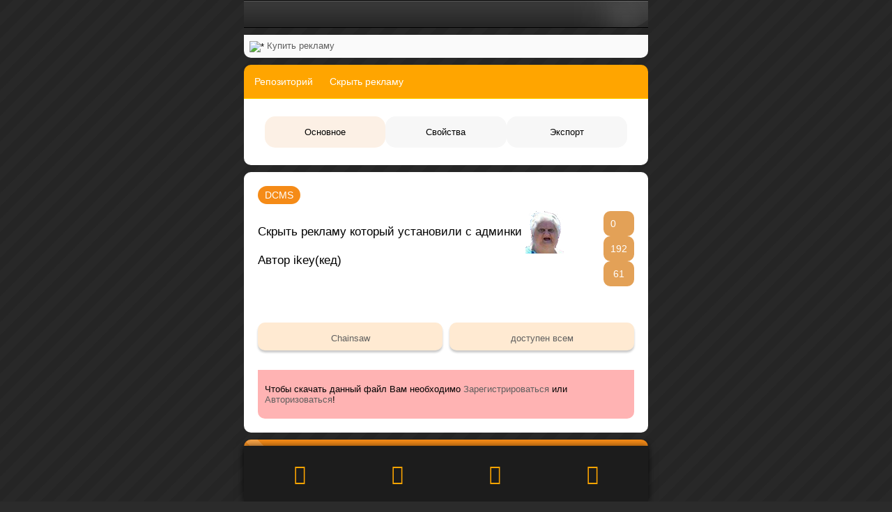

--- FILE ---
content_type: text/html; charset=utf-8
request_url: https://profiwm.com/repository/skryt-reklamu
body_size: 4329
content:
    <!doctype html>
    <html lang="ru-RU">
    <head>
        <meta charset="UTF-8">
        <meta http-equiv="X-UA-Compatible" content="ie=edge">
        <meta name="viewport" content="width=device-width, initial-scale=1.0">
        <meta http-equiv='Content-Type' content='text/html; charset=utf-8'/>
        <title>Скрыть рекламу - скачать файл бесплатно</title>
        <meta name="description" content="скачать Скрыть рекламу бесплатно, Скрыть рекламу который установили с админки .шта.
Автор ikey(кед)"/>
        <meta name="keywords" content="скачать Скрыть рекламу, файлы, скрипты, profiwm.com"/>
        <meta name="robots" content="index, follow">
        <meta name='author' content='Виктор'/>
        <meta http-equiv="last-modified" content="2026-01-25T14:07:38">
        <meta name="csrf-token" content="7f383f85c10df47c9d3e9d739adb6af5f86d08b01066dd461e1a9d884cdf7864">
        <meta name="msapplication-TileColor" content="#da532c">
        <meta name="theme-color" content="#ffffff">
        <meta name="format-detection" content="telephone=no">
        <link rel="icon" href="/favicon.svg" type="image/svg+xml">
        <link rel="apple-touch-icon" href="/favicon.png">
        <link rel='stylesheet' href='/templates/defaults/css/reset.css?11'/>
        <link rel='stylesheet' href='/styles/1/core/fonts/icon-fonts/icons.css?1'/>
        <link rel='stylesheet' href='/templates/main_mobile/css/style.css?1769339258'/>
                    <link rel="stylesheet" href="/content/system/css/repository.css">
                            <link href="https://profiwm.com/repository/skryt-reklamu" rel="canonical">
            <meta property="og:url" content="https://profiwm.com/repository/skryt-reklamu">
            <meta name="twitter:url" content="https://profiwm.com/repository/skryt-reklamu">
                <!-- OpenGraph -->
        <meta property="og:locale" content="ru">
        <meta property="og:site_name" content="profiwm.com">
        <meta property="og:type" content="product">
        <meta property="og:title" content="Скрыть рекламу - скачать файл бесплатно">
        <meta property="og:description" content="скачать Скрыть рекламу бесплатно, Скрыть рекламу который установили с админки .шта.
Автор ikey(кед)">
        <meta name="twitter:title" content="Скрыть рекламу - скачать файл бесплатно">
        <meta name="twitter:description" content="скачать Скрыть рекламу бесплатно, Скрыть рекламу который установили с админки .шта.
Автор ikey(кед)">
        <meta name="twitter:image" content="https://profiwm.com/styles/1/core/logo_main.png">
        <meta name="twitter:card" content="summary_large_image">
        <meta property="og:image" content="https://profiwm.com/styles/1/core/logo_main.png">
        <meta itemprop="image" content="https://profiwm.com/styles/1/core/logo_main.png">
        <script src='/content/system/js/jquery-latest.js'></script>
        <script src='/content/system/js/pages/all.js?1'></script>
                    <script src="/content/system/js/pages/profile.js?1769339258"></script>
                    <script src="/content/system/js/reaction.js?1769339258"></script>
                    <script src="/content/system/js/answer-and-tabs.js?1769339258"></script>
                    <script src="/content/system/js/rating.js?1769339258"></script>
                    <script src="/content/system/js/tabs.js?1769339258"></script>
                <!-- Yandex.Metrika counter -->
<script type="text/javascript">
    (function (m, e, t, r, i, k, a) {
        m[i] = m[i] || function () {
            (m[i].a = m[i].a || []).push(arguments)
        };
        m[i].l = 1 * new Date();
        for (var j = 0; j < document.scripts.length; j++) {
            if (document.scripts[j].src === r) {
                return;
            }
        }
        k = e.createElement(t), a = e.getElementsByTagName(t)[0], k.async = 1, k.src = r, a.parentNode.insertBefore(k, a)
    })
    (window, document, "script", "https://mc.yandex.ru/metrika/tag.js", "ym");

    ym(92839529, "init", {
        clickmap: true,
        trackLinks: true,
        accurateTrackBounce: true
    });
</script>
<noscript>
    <div><img src="https://mc.yandex.ru/watch/92839529" style="position:absolute; left:-9999px;" alt=""/></div>
</noscript>            </head>
    <body>
    
<div class="user-menu-padding">
    <div class="user_menu">
        <div class="user_menu-icons home" onclick="document.location.href='/'"></div>
        <div class="user_menu-icons login" onclick="document.location.href='/login'"></div>
        <div class="user_menu-icons registration" onclick="document.location.href='/registration'"></div>
        <div class="user_menu-icons restore" onclick="document.location.href='/restore-password'"></div>
    </div>
</div>


    <div class='page-wrapper'>
        
      
 <div class="verx">
    <a href="/"><img src="/styles/1/core/logo.svg" style="width: 100px;" alt=""/>
    </a>
</div>

<div class="top-links">
    <img src="/images/arrow.png" class="ico" alt="*"> <a href="/kab/money.php?f=usl&amp;amp;rekl">Купить рекламу </a>
    
</div>

        

    <div class="menu-container">
        <nav class="menu" itemscope="" itemtype="http://schema.org/BreadcrumbList">
            <ul>
                <li itemprop="itemListElement" itemscope="" itemtype="http://schema.org/ListItem">
                    <a href="/repository" itemprop="item"><h3><span itemprop="name">Репозиторий</span></h3></a>
                    <meta itemprop="position" content="1">
                </li>
                <li itemprop="itemListElement" itemscope="" itemtype="http://schema.org/ListItem">
                    <span itemprop="name"><h1 class="current-page">Скрыть рекламу</h1></span>
                    <meta itemprop="position" content="2">
                </li>
            </ul>
                    </nav>
    </div>



    <div class="block-parent">
        <div class="block">


            <div class="page-tabs" style="border-bottom: none;">
                <div class="page-tab active" data-tab-id="file">Основное</div>
                <div class="page-tab" data-tab-id="properties">Свойства</div>
                <div class="page-tab" data-tab-id="export">Экспорт</div>
            </div>
        </div>
    </div>


    <div id="file" class="page-tab-content active">
        <div class="block-parent" style="border-top-left-radius: 10px;
    border-top-right-radius: 10px;">
            <div class="block" style="cursor: default">
                <ul class="tag-list">
                    <a href="/tag/dcms"><li class="tag-item">DCMS</li></a>
                </ul>
                <div class="flex">
                    <div class="text">
                        Скрыть рекламу который установили с админки <img src="/content/reactions/lyudi/shta-original.png" alt="*" /><br />
Автор ikey(кед)                    </div>
                    <div style="display: flex;  flex-direction: column;  text-align: center;  gap: 10px;">


                    <span class="menu-count-span" style="display: flex;">
                        <span class="classic-arrow-long-up" style="cursor: pointer"
                                                        onclick="rateComment(7757, 1, 'repository-parent', 7360, 7757)"></span>
                   <span class="rating-count" style="cursor: pointer" id="rating-count-7757" onclick="document.location.href='/repository/skryt-reklamu/ratings'">0</span>
                        <span class="classic-arrow-long-down" style="cursor: pointer"
                                                      onclick="rateComment(7757, -1, 'repository-parent', 7360, 7757)"></span></span>


                        <span class="menu-count-span"><span class="classic-eye1"></span> 192</span>
                        <span class="menu-count-span"><span class="classic-download2"></span> 61</span>
                    </div>
                </div>

                

            </div>


            <div class="block">

                <div class="my-buttons alternative">

                    <a href="/@chainsaw-7360" class="my-buttons-item"><span class="classic-user1"></span>
                        Chainsaw                    </a>

                                            <a href="#" class="my-buttons-item"><span class="classic-users1"></span>
                            доступен всем                        </a>
                        
                    

                </div>
                <div class="error">Чтобы скачать данный файл Вам необходимо <a href="https://profiwm.com/registration">Зарегистрироваться</a> или <a href="https://profiwm.com/login">Авторизоваться</a>!</div>            </div>
        </div>

        <div class="menu2"><a href="/repository/skryt-reklamu/comments">Комментарии <span class="menu-count-span">2</span></a>

            <div class="thought-comments-tabs" style="display: inline-block; float: right;">
                <div class="tab write-answer-tab" data-message-id="7757-reply">&#43;</div>
            </div>

        </div>
        <div class="block-parent">
            <div class="block"
                 style="border-bottom-left-radius: 15px; border-bottom-right-radius: 15px; margin-bottom: 20px;">

                
                    <div class="flex-comment" style="margin-bottom: 5px;">
                        <div class="flex-rating">
                            <span class="classic-arrow-long-up"
                                  onclick="rateComment(54632, 1, 'repository', 7360, 54632)"></span>
                            <span class="rating-count" id="rating-count-54632"
                                  style="color: grey">0</span>
                            <span class="classic-arrow-long-down"
                                  onclick="rateComment(54632, -1, 'repository', 7360, 54632)"></span>
                        </div>

                        <div class="flex-comment-content">
                            <div class="thought-header">
                                <h4>
                                    <div class="avatar-16">
                                        <img src="/styles/images/not-found.png" alt="Нет фото" style="width: 45px; height: 45px;"/>                                    </div>
                                    <div class="user" style="inline-block"><a href="/@chainsaw-7360"><b>Chainsaw</b></a> <img src="/files/ico/mof.png" alt="*" /> [<font color="red"><b>мошенник</b></font>] <span class="user-rating-count">0</span></div> <span
                                            class="time"> &bull; 15 ноя 2014, 04:06</span>
                                </h4>
                            </div>
                            <p><br/>
                                братан))) открой глаза)))  <a href="https://profiwm.com/link.php?url=http://profiwm.com/us2948" rel="nofollow">http://profiwm.com/us2948</a>                            </p>
                                                    </div>
                    </div>
                    
                    <div class="flex-comment" style="margin-bottom: 5px;">
                        <div class="flex-rating">
                            <span class="classic-arrow-long-up"
                                  onclick="rateComment(54638, 1, 'repository', 8597, 54638)"></span>
                            <span class="rating-count" id="rating-count-54638"
                                  style="color: grey">0</span>
                            <span class="classic-arrow-long-down"
                                  onclick="rateComment(54638, -1, 'repository', 8597, 54638)"></span>
                        </div>

                        <div class="flex-comment-content">
                            <div class="thought-header">
                                <h4>
                                    <div class="avatar-16">
                                        <img src="/styles/images/not-found.png" alt="Нет фото" style="width: 45px; height: 45px;"/>                                    </div>
                                    <div class="user" style="inline-block"><a href="/@kuklovod-8597"><b>Kuklovod</b></a> <img src="/files/ico/mof.png" alt="*" /> <span class="user-rating-count">0.02</span></div> <span
                                            class="time"> &bull; 15 ноя 2014, 02:36</span>
                                </h4>
                            </div>
                            <p><br/>
                                Какое право ты имеешь называть айкея кедом?                            </p>
                                                    </div>
                    </div>
                    
            </div>
        </div>
    </div>


    <div id="properties" class="page-tab-content">
        <div class="block-parent" style="border-top-left-radius: 10px;
    border-top-right-radius: 10px;">
            <div class="list1" style="border-radius: 10px;">

                <div class="my-buttons alternative">
                    <a href="#" class="my-buttons-item"><span class="classic-file-text1"></span>
                        zip                        <div class="count">тип</div>
                    </a>

                    <a href="#" class="my-buttons-item"><span class="classic-star3"></span>
                        2.23 кб                        <div class="count">вес</div>
                    </a>


                    <a href="#" class="my-buttons-item"><span class="classic-upload2"></span>
                        14 ноя 2014, 20:23                        <div class="count">добавлен</div>
                    </a>

                    <a href="#" class="my-buttons-item"><span class="classic-download2"></span>
                        12 май 2024, 19:19                        <div class="count">посл. скач.</div>
                    </a>

                </div>

            </div>
        </div>
    </div>


    <div id="export" class="page-tab-content">
        <div class="block-parent" style="border-top-left-radius: 10px;
    border-top-right-radius: 10px;">

            <div class="error">Чтобы скачать данный файл Вам необходимо <a href="https://profiwm.com/reg.php">Зарегистрироваться</a> или <a href="https://profiwm.com/log.in.php">Авторизоваться</a>!</div>        </div>
    </div>


    <!-- Репост -->
    <div id="write-answer-modal-7757-repost" class="modal-answer">
        <div class="modal-content-block">
            <span class="close">&times;</span>
            <h2>Поделиться файлом</h2>

            <div class="repost">Скрыть рекламу</div>

            <form action="/repository/skryt-reklamu?repost" method="post" class="bb-form">
                <div class="relative-block">
                    <div class="textarea-wrapper">
                <textarea name="text" class="textarea-block bb-textarea" id="bb-textarea"
                          placeholder="Напишите здесь..."></textarea>
                        <button type="submit" class="button-block">&#8594;</button>
                    </div>
                </div>
            </form>
        </div>
    </div>
    <!-- Жалоба -->
    <div id="write-answer-modal-7757-complain" class="modal-answer">
        <div class="modal-content-block">
            <span class="close">&times;</span>
            <h2>Пожаловаться на файл</h2>
            <form action="/repository/skryt-reklamu?complain" method="post" class="bb-form">
                <div class="relative-block">
                    <div class="textarea-wrapper">
                <textarea name="text" class="textarea-block bb-textarea" id="bb-textarea"
                          placeholder="Напишите здесь..."></textarea>
                        <button type="submit" class="button-block">&#8594;</button>
                    </div>
                </div>
            </form>
        </div>
    </div>


    <!-- Скриншот -->

    <!-- Редактирование -->
    <div id="write-answer-modal-7757-mail" class="modal-answer">
        <div class="modal-content-block">
            <span class="close">&times;</span>
            <h2>Переслать файл</h2>
            <div class="cit"><img src="/files/iconka/zip.png" alt="*"/> Скрыть рекламу</div>
            <form action="?mail" method="post" class="bb-form">
                <div class="relative-block">
                    <div class="textarea-wrapper">
                <textarea name="text" class="textarea-block bb-textarea" id="bb-textarea"
                          placeholder="Напишите здесь..."></textarea>
                        <select name="send_to">
                            <option value="1">Victor</option>                        </select>
                        <button type="submit" class="button-block">&#8594;</button>
                    </div>
                </div>
            </form>

        </div>
    </div>
    













    
        

<div id="popup" class="popup">
    <span class="popup-text" id="popupText"></span>
</div>

<div class='footer'>
    Онлайн: <a href='/online'>62</a> из <a
        href='/users'>27346</a>
    <br/> Последний: 
</div>
    <script src='/content/system/js/pages/all-footer.js?7'></script>
    <script>
        document.addEventListener('DOMContentLoaded', function () {
            let lastScrollTop = 0;
            const userMenu = document.querySelector('.user_menu');
            const verx = document.querySelector('.verx');
            const verxBottom = verx.offsetTop + verx.offsetHeight;

            window.addEventListener('scroll', function () {
                let scrollTop = window.pageYOffset || document.documentElement.scrollTop;
                if (scrollTop > lastScrollTop && scrollTop > verxBottom) {
                    userMenu && userMenu.classList.add('show');
                }
                if (scrollTop < lastScrollTop && scrollTop <= verxBottom) {
                    userMenu && userMenu.classList.remove('show');
                }
                lastScrollTop = scrollTop;
            });
        });
    </script>
    <script defer src="https://static.cloudflareinsights.com/beacon.min.js/vcd15cbe7772f49c399c6a5babf22c1241717689176015" integrity="sha512-ZpsOmlRQV6y907TI0dKBHq9Md29nnaEIPlkf84rnaERnq6zvWvPUqr2ft8M1aS28oN72PdrCzSjY4U6VaAw1EQ==" data-cf-beacon='{"version":"2024.11.0","token":"c6c53e4568f24b3297718bd5256eaa49","r":1,"server_timing":{"name":{"cfCacheStatus":true,"cfEdge":true,"cfExtPri":true,"cfL4":true,"cfOrigin":true,"cfSpeedBrain":true},"location_startswith":null}}' crossorigin="anonymous"></script>
</body>
    </html>

--- FILE ---
content_type: text/css
request_url: https://profiwm.com/templates/defaults/css/reset.css?11
body_size: 686
content:
html{
	box-sizing:border-box;overflow-y:scroll;-webkit-text-size-adjust:100%
	
 }

	*,:after,:before{
		background-repeat:no-repeat;box-sizing:inherit
 }

		:after,:before{
			text-decoration:inherit;vertical-align:inherit
 }

			*{padding:0;margin:0
 }
audio:not([controls]){
				display:none;height:0
 }

				hr{
					overflow:visible
					
 }
article,aside,details,figcaption,figure,footer,header,main,menu,nav,section,summary{display:block
 }
summary{display:list-item
 }
small{font-size:80%
 }
[hidden],template{display:none
 }
abbr[title]{border-bottom:1px dotted;text-decoration:none
 }
a{background-color:transparent;-webkit-text-decoration-skip:objects
 }
a:active,a:hover{outline-width:0
 }
code,kbd,pre,samp{font-family:monospace,monospace
 }
b,strong{font-weight:bolder
 }
dfn{font-style:italic
 }
mark{background-color:#ff0;color:#000
 }
sub,sup{font-size:75%;line-height:0;position:relative;vertical-align:baseline
 }
sub{bottom:-.25em
 }
sup{top:-.5em
 }

[role=button],[type=button],[type=reset],[type=submit],button{cursor:pointer
 }
[disabled]{cursor:default
 }
[type=number]{width:auto
 }
[type=search]{-webkit-appearance:textfield
 }
[type=search]::-webkit-search-cancel-button,[type=search]::-webkit-search-decoration{-webkit-appearance:none
 }
textarea{overflow:auto;resize:vertical
 }

optgroup{font-weight:700
 }
button{overflow:visible
 }
[type=button]::-moz-focus-inner,[type=reset]::-moz-focus-inner,[type=submit]::-moz-focus-inner,button::-moz-focus-inner{border-style:0;padding:0
 }
[type=button]::-moz-focus-inner,[type=reset]::-moz-focus-inner,[type=submit]::-moz-focus-inner,button:-moz-focusring{outline:1px dotted ButtonText
 }
[type=reset],[type=submit],button,html [type=button]{-webkit-appearance:button
 }


legend{border:0;color:inherit;display:table;max-width:100%;white-space:normal
 }
::-webkit-file-upload-button{-webkit-appearance:button;font:inherit
 }
[type=search]{-webkit-appearance:textfield;outline-offset:-2px
 }
img{border-style:none
 }
progress{vertical-align:baseline
 }
svg:not(:root){overflow:hidden
 }
audio,canvas,progress,video{display:inline-block
 }
@media screen{[hidden~=screen]{display:inherit
 }
[hidden~=screen]:not(:active):not(:focus):not(:target){position:absolute!important;clip:rect(0 0 0 0)!important
 }

 }
[aria-busy=true]{cursor:progress
 }
[aria-controls]{cursor:pointer
 }
[aria-disabled]{cursor:default
 }
::-moz-selection{background-color:#b3d4fc;color:#000;text-shadow:none
 }
::selection{background-color:#b3d4fc;color:#000;text-shadow:none
 }
 .lst{
	 word-wrap: break-word;
 }
@-webkit-keyframes blink1 {
  0% { color: rgba(34, 34, 34, 1); }
  50% { color: rgba(34, 34, 34, 0); }
  100% { color: rgba(34, 34, 34, 1); }
}
@keyframes blink1 {
  0% { color: rgba(34, 34, 34, 1); }
  50% { color: rgba(34, 34, 34, 0); }
  100% { color: rgba(34, 34, 34, 1); }
}

--- FILE ---
content_type: text/css
request_url: https://profiwm.com/templates/main_mobile/css/style.css?1769339258
body_size: 11444
content:
/* http://profiwm.com/us1 */

:root {
    --header-menu-icons-size: 25px;
    --black: #000000;
    --white: #ffffff;

    --color-1: #ffa500;
    --border-color-1: #ffd700;

    --color-2: #f58b17;
    --border-color-2: #a35804;

    --color-3: #ffead2;

    --font-size-10: 10px;
    --font-size-12: 12px;
    --font-size-14: 14px;
    --font-size-16: 16px;
    --font-size-18: 18px;
    --font-size-20: 20px;
    --font-size-22: 22px;
    --font-size-23: 23px;
    --font-size-24: 24px;
    --font-size-25: 25px;
    --font-size-26: 26px;
    --font-size-27: 27px;
    --font-size-28: 28px;
    --font-size-29: 29px;
    --font-size-30: 30px;
    --font-size-32: 32px;
    --font-size-34: 34px;
    --font-size-40: 40px;
    --font-size-48: 48px;
    --font-size-50: 50px;
}

body {
    color: #000;
    font-size: 13px;
    max-width: 600px;
    margin: auto;
    font-family: "Arial";
    background-position: center;
    background: #2b2b2b url(/templates/main_mobile/icons/bg.png);
}

a:link, a:active, a:visited {
    color: #5f5f5f;
    text-decoration: none;
}

a:hover, a:focus {
    color: #000;

}

.web-right, .web-left {
    display: none;
}

.web-block {
    background-color: white;
    margin-bottom: 10px;
    border-bottom-right-radius: 10px;
    border-bottom-left-radius: 10px;
}


.web-block {
    background-color: white;
    margin-bottom: 10px;
    border-radius: 10px;
}

.web-block:first-child {
    border-top-right-radius: 0;
    border-top-left-radius: 0;
}

.page-tab-content .ram {
    background-color: transparent;
}


/* Основной контейнер для индикатора загрузки */
.loader {
    display: none; /* Начальное состояние скрыто */
    position: fixed; /* Фиксированное положение */
    top: 50%; /* Центрирование по вертикали */
    left: 50%; /* Центрирование по горизонтали */
    transform: translate(-50%, -50%); /* Центрирование по обоим осям */
    background-color: rgba(0, 0, 0, 0.8); /* Полупрозрачный фон */
    color: #fff; /* Цвет текста */
    padding: 20px; /* Отступы */
    border-radius: 10px; /* Закругленные углы */
    text-align: center; /* Выравнивание текста по центру */
    z-index: 9999; /* Поверх всех элементов */
}

/* Анимация спиннера */
.spinner {
    border: 8px solid rgba(255, 255, 255, 0.2); /* Полупрозрачный внешний круг */
    border-radius: 50%; /* Круглая форма */
    border-top: 8px solid #fff; /* Цвет спиннера */
    width: 50px; /* Ширина спиннера */
    height: 50px; /* Высота спиннера */
    animation: spin 1.5s linear infinite; /* Анимация вращения */
    margin: 0 auto 10px; /* Выравнивание по центру и отступ снизу */
}

/* Анимация вращения спиннера */
@keyframes spin {
    0% {
        transform: rotate(0deg);
    }
    100% {
        transform: rotate(360deg);
    }
}

/* Стиль для текста внутри индикатора загрузки */
.loader p {
    margin: 0; /* Убираем отступы */
    font-size: 16px; /* Размер шрифта */
    font-weight: bold; /* Жирное начертание */
}

.red-status {
    padding: 20px;
    font-size: 20px;
    background-color: #ff6b6b;
    color: #fff;
    text-align: center;
    font-weight: bold;
}

.full-text.hidden {
    display: none;
}

.short-text.hidden {
    display: none;
}

.spoiler-btn {
    margin-top: 10px;
}

.error {
    background: #ffb3b3;
    padding: 20px 10px;
    border-bottom: 1px solid #ff5858;
}

.error:last-child {
    border-bottom: 0;
    border-bottom-right-radius: 10px;
    border-bottom-left-radius: 10px;
}


.instruction {
    margin: 35px auto;
    background-color: #fcf0e5;
    border-radius: 10px;
    padding: 20px;
    box-shadow: 0 4px 8px rgba(246, 222, 201, 0.5); /* Adjusted shadow */
}

.instruction h1 {
    color: #333333;
    font-size: 24px;
    font-weight: bold;
    text-align: center;
    margin-bottom: 20px;
}

.instruction ol {
    list-style: none;
    counter-reset: step; /* Сброс счетчика на начальное значение */
    padding: 0;
}

.instruction li {
    position: relative;
    padding-left: 40px;
    font-size: 18px;
    color: #555555;
    margin-bottom: 15px;
}

.instruction li::before {
    content: counter(step);
    counter-increment: step;
    position: absolute;
    left: 0;
    top: 50%;
    transform: translateY(-50%);
    width: 30px;
    height: 30px;
    line-height: 30px;
    text-align: center;
    background-color: #ffa500;
    color: #ffffff;
    border-radius: 50%;
    font-size: 16px;
    font-weight: bold;
    box-shadow: 0 2px 4px rgba(0, 0, 0, 0.1);
}

.link {
    background: #ffffff;
    padding: 20px; /* Увеличиваем внутренний отступ для более красивого вида */
    border-top: 2px solid var(--border-color-2);
    border-bottom: 2px solid var(--border-color-2);
    color: var(--black);
}

.link a {
    color: var(--color-2); /* Цвет ссылок */
    text-decoration: none;
    font-weight: bold;
    margin-right: 15px; /* Отступ между ссылками */
}

.link a:hover {
    text-decoration: underline; /* Подчеркивание при наведении на ссылку */
}

/* Если ссылки нужно расположить горизонтально */
.link a {
    display: inline-block;
}

h3 {
    display: inline-block;
}


td, tr, table {
    font-size: 13px;
    vertical-align: top;
}

img {
    vertical-align: middle;
    border-style: none;
}


hr {
    margin-top: 20px;
    margin-bottom: 10px;
    color: #ececec;
    background-color: #ececec;
    border: 1px solid #ececec;
    height: 1px;
    clear: both;
}

.menu-container {
    display: flex;
    justify-content: space-between;
    align-items: center;
}

.menu {
    color: #ffffff; /* белый текст */
    background-color: #ffa500; /* оранжевый фон */
    font-size: 16px;
    padding: 15px;
    border-bottom: 1px solid #ffd700; /* золотистая граница снизу */
    border-top-left-radius: 10px;
    border-top-right-radius: 10px;
    border-bottom-right-radius: 0;
    border-bottom-left-radius: 0;
    width: 100%;
    display: flex;
    justify-content: space-between;
    align-items: center;
}

.menu a {
    color: white;
}

.menu ul {
    list-style-type: none;
    margin: 0;
    padding: 0;
}

.menu li {
    display: inline-block;
}

.menu h1, .menu h2, .menu h3 {
    font-size: 14px;
    display: inline-block;
    color: white;
    font-weight: 300;
}

.main-menu {
    color: #ffffff;
    background-color: #ffa500;
    font-size: 16px;
    padding: 15px;
    border-bottom: 1px solid #ffd700;
    border-top-left-radius: 10px;
    border-top-right-radius: 10px;
    border-bottom-right-radius: 0;
    border-bottom-left-radius: 0;
    width: 100%;
    display: flex;
    justify-content: space-between;
    align-items: center;
}

.current-page {
    margin-left: 20px;
    cursor: initial;
}

.main-menu h1, .main-menu h2, .main-menu h3 {
    font-size: 14px;
    display: inline-block;
    color: white;
    font-weight: 300;
}

.main-menu ul {
    list-style-type: none;
    margin: 0;
    padding: 0;
}

.main-menu li {
    display: inline-block;
}

.main-menu a {
    color: white;
    text-decoration: none;
    font-size: 18px;
    padding: 15px 25px;
    transition: all 0.3s ease;
    position: relative;
}

.main-menu a:hover {
    background-color: #ffcc00;
    border-radius: 5px;
}

.main-menu a:before {
    content: "";
    position: absolute;
    bottom: 0;
    left: 50%;
    width: 0;
    height: 3px;
    background-color: #ffffff;
    transition: all 0.3s ease;
}

.main-menu a:hover:before {
    width: 100%;
    left: 0;
}

.tabs-10px {
    padding: 10px;
    border-radius: 10px;
    font-size: 14px;
}

.tabs-container {
    float: right;
}

.tabs-container a {
    color: white;
}

.red-tab, .green-tab {
    cursor: pointer;
}


.red-tab {
    background-color: #ff0000;
}

.green-tab {
    background-color: #009000;
}

.green-tab:hover {
    background-color: #0f7f0f;
}


.user {
    display: inline-block;
}


.menu2 {
    color: #ffffff;
    padding: 20px;
    width: 100%;
    font-size: 16px;
    background-color: #f58b17;
    background-image: linear-gradient(45deg, rgba(255, 255, 255, 0.2) 25%, transparent 50%, transparent 50%, rgba(255, 255, 255, 0.2) 50%, rgba(255, 255, 255, 0.2) 75%, transparent 75%, transparent);
    background-size: 40px 40px;
    border-bottom: 1px solid #a35804;
    border-top-left-radius: 10px;
    border-top-right-radius: 10px;
    border-bottom-right-radius: 0;
    border-bottom-left-radius: 0;
    box-shadow: 0 4px 6px rgba(0, 0, 0, 0.1), 0 1px 3px rgba(0, 0, 0, 0.08);
}

.menu2:hover {
    box-shadow: 0 6px 12px rgba(0, 0, 0, 0.15), 0 3px 6px rgba(0, 0, 0, 0.1);
}

.menu2 a {
    color: #fff;
    text-decoration: none;
}

.menu2.no-radius {
    border-top-left-radius: 0;
    border-top-right-radius: 0;
}

.menu-count-span {
    font-size: 14px;
    background-color: #d87910;
    color: white;
    padding: 10px;
    border-radius: 10px;
    opacity: .7;
    margin-left: 10px;
}

.green-button {
    font-size: 14px;
    background-color: #d87910;
    padding: 10px;
    border-radius: 10px;
    opacity: .7;
    margin-left: 10px;
}


.block {
    position: relative;
    padding: 20px;
    border-bottom: 1px solid #e1e1e1;
    cursor: pointer;
    word-wrap: break-word;
}


.block .count {
    font-size: 14px;
    background-color: #f3f3f3;
    padding: 10px;
    border-radius: 10px;
    opacity: .7;
    position: absolute;
    right: 20px;
    top: 10px;
}

.block:hover .count {
    background-color: var(--color-3);
}


.block .favorite:after {
    font-family: profiwm, sans-serif;
    content: "\eb0a";
    font-size: 26px;
    position: absolute;
    font-weight: 900;
    right: 30px;
    top: 40%;
    background: linear-gradient(to right, #ffffff, #000000);
    -webkit-background-clip: text;
    color: transparent;
    transition: all 1s ease;
}

.block .favorite.active:after, .block .favorite:hover:after {
    background: linear-gradient(to right, #f4bc35, #ff5f6d);
    -webkit-background-clip: text;
    color: transparent;
}

.margin-left-10px {
    margin-left: 10px;
}

.block {
    border-bottom: 0;
    border-bottom-right-radius: 10px;
    border-bottom-left-radius: 10px;
}

.block:last-child {
    border-bottom: 0;
    border-bottom-right-radius: 10px;
    border-bottom-left-radius: 10px;
}


.raz {
    position: relative;
    padding: 20px;
    border-bottom: 1px solid #e1e1e1;
    cursor: pointer;
}

.raz:hover {
    background-color: #fafafa;
}

.raz .count {
    font-size: 14px;
    background-color: #f3f3f3;
    padding: 10px;
    border-radius: 10px;
    opacity: .7;
    position: absolute;
    right: 20px;
    top: 10px;
}

.raz:hover .count {
    background-color: var(--color-3);
}

.raz:last-child {
    border-bottom: 0;
    border-bottom-right-radius: 10px;
    border-bottom-left-radius: 10px;
}

.forum-thread {
    display: flex;
    justify-content: space-between;
    align-items: center;
    background-color: #ffffff;
    padding: 20px;
    border-bottom: 2px solid #f1f1f1;
    gap: 10px;
}

.forum-thread:last-child {
    border-bottom: 0;
    border-bottom-right-radius: 10px;
    border-bottom-left-radius: 10px;
}

.left-content {
    flex: 1;
}

.theme-info {
    display: flex;
    align-items: center;
    margin-bottom: 10px;
}

.theme-icon {
    width: 16px;
    height: 16px;
    /* border-radius: 50%; */
    margin-right: 15px;
}

.theme-details a {
    color: #333;
    text-decoration: none;
    font-weight: bold;
}

.user-info {
    color: #777;
    font-size: 0.9em;
    margin-top: 5px;
}

.theme-content {
    color: #444;
    word-wrap: break-word; /* Поддержка старых браузеров */
    overflow-wrap: break-word; /* Поддержка современных браузеров */
    word-break: break-all; /* Для переноса длинных строк */
    white-space: pre-wrap; /* Сохранение пробелов и переносов строк */
}

.right-content {
    display: flex;
    flex-direction: column;
    align-items: flex-end;
}

.likes, .replies {
    display: flex;
    align-items: center;
    background-color: #f58b17;
    color: #ffffff;
    padding: 5px 10px;
    border-radius: 20px;
    margin-bottom: 5px;
    gap: 5px;
}

.likes i, .replies i {
    margin-right: 5px;
}

.forum_thread .raz {
    border: 0;
}

.forum_thread:last-child {
    border-bottom-right-radius: 10px;
    border-bottom-left-radius: 10px;
    margin-bottom: 10px;
}


.forum_thread-new, .forum_thread-count {
    padding: 20px;
    border-left: 1px solid #f1f1f1;
    font-weight: bold;
    color: green;
    font-size: 15px;
    display: block;
    width: 60px;
    text-align: center;
}

.forum_thread-count {
    color: black;
}

.forum_thread-new:hover {
    background: #cd6b00 linear-gradient(to right, #f4bc35, #ff5f6d);
    color: white;
}


.verx {
    color: #ffffff;
    padding: 12px;
    background: url(/templates/main_mobile/icons/footright.png) no-repeat top right,
    url(/templates/main_mobile/icons/foot.png) repeat-x top #000;
    border-bottom: 1px solid #000;
}


.top-links {
    background: #fafafa;
    padding: 8px;
    margin-bottom: 10px;
    border-bottom-right-radius: 10px;
    border-bottom-left-radius: 10px;
}

.top-links:hover {
    background: #fafafa;
    padding: 8px;
    opacity: 1;
}


.razd1 {
    background: #fafafa;
    padding: 8px;
    padding-bottom: 1px;

}

.file-input-wrapper {
    position: relative;
    overflow: hidden;
    display: inline-block;
    cursor: pointer;
}

.top-radius-15 {
    border-top-left-radius: 15px;
    border-top-right-radius: 15px;
}

.file-input-wrapper input[type=file] {
    font-size: 100px;
    position: absolute;
    left: 0;
    top: 0;
    opacity: 0;
    cursor: pointer;
}

.file-input-wrapper .btn-upload {
    display: inline-block;
    background: var(--color-1); /* Цвет фона кнопки */
    color: #fff; /* Цвет текста кнопки */
    padding: 8px 20px;
    border-radius: 4px;
    font-size: 16px;
}

.file-input-wrapper .btn-upload.mini {
    margin-right: 5px;
    background-color: #ffa500;
    border: none;
    border-radius: 3px;
    cursor: pointer;
    padding: 2px 5px;
}

.file-input-wrapper .btn-upload.mini:after {
    content: "\ed19";
    font-family: profiwm, sans-serif;
    font-size: 15px;
    color: white; /* Делаем текст прозрачным */
    transition: all 1s ease;
}

.file-input-wrapper .btn-upload:hover {
    background: var(--color-2); /* Измененный цвет фона при наведении */
}

.file-input-wrapper .file-name {
    margin-left: 10px; /* Отступ от кнопки */
    font-size: 14px; /* Размер текста */
    color: #555; /* Цвет текста */
}


.list1, .pr, .hidden-block {
    background: #ffffff;
    padding: 10px;
    border-top: 1px solid #fff;
    border-bottom: 1px solid #dfdfdf;
    word-wrap: break-word;
}

.hidden-block {
    display: none;
    overflow: hidden;
    max-height: 280px;
    opacity: 0;
    transition: max-height 0.3s ease, opacity 0.3s ease;
}


.list-container {
    position: relative;
    max-width: 800px;
    padding: 20px;
    padding-bottom: 0;
    background-color: #ffffff;
    border-radius: 10px;
    border-top-left-radius: 0;
    border-top-right-radius: 0;
    box-shadow: 0 4px 6px rgba(0, 0, 0, 0.1);
    margin-bottom: 10px;
}

.news-content {
    font-size: 13px;
    color: #333333;
    line-height: 1.6;
}

.news-content a {
    color: #000000;
    text-decoration: none;
    transition: color 0.3s ease;
}

.news-content a:hover {
    color: #000000;
}

.news-comments-link {
    position: absolute;
    top: 9px;
    right: 20px;
    margin-top: 10px;
    font-size: 14px;
    color: #666666;
    display: flex;
    align-items: center;
    gap: 5px;
}

.news-comments-link a {
    color: #666666;
    text-decoration: none;
    transition: color 0.3s ease;
}

.news-comments-link a:hover {
    color: #444444;
}


.news-comments-link span {
    color: #f4bc35;
}

.news-comments-link:hover span {
    font-weight: bold;
}

.news-comments-link:after {
    content: "\eb67";
    font-family: profiwm, sans-serif;
    font-size: 26px;
    font-weight: 900;
    background: linear-gradient(to right, #f4bc35, #ff5f6d); /* Градиент от желтого к красному */
    -webkit-background-clip: text; /* Для поддержки вебкит-браузеров */
    color: transparent; /* Делаем текст прозрачным */
    transition: all 1s ease; /* Увеличиваем время анимации до 1 секунды */
}

.news-comments-link:hover:after {
    background: linear-gradient(to right, #ff5f6d, #f4bc35); /* Градиент от желтого к красному */
    -webkit-background-clip: text; /* Для поддержки вебкит-браузеров */
}


.ram, .block-parent {
    background-color: #fff;
    border-bottom-right-radius: 10px;
    border-bottom-left-radius: 10px;
    margin-bottom: 10px;
}


.flex {
    display: flex;
    align-items: flex-start;
    justify-content: space-between;
}

.flex-comment {
    display: flex;
    align-items: center;
    gap: 10px;
    padding: 5px;
}

.flex-comment-content {
    display: flex;
    flex-direction: column;
    width: 100%;
}

.flex-rating {
    display: flex;
    flex-direction: column;
    font-size: 15px;
    align-items: center;
    gap: 5px;
    margin-top: 16px;
    color: #a5a5a5;
}


.rating-count {
}


.stories-container {
    display: flex;
    overflow-x: auto;
    padding: 10px 0;
    justify-content: space-evenly;
    gap: 20px;
    align-items: flex-start;
}

.story {
    overflow: hidden;
    position: relative;
    width: auto; /* Изменено на auto */
    padding: 10px;
    flex: 0 0 auto; /* Добавлено */
    max-width: 93px
}

.story-img {
    position: relative;
    width: 50px;
    height: 50px;
    border-radius: 50%;
}

.story-img img {
    width: 100%; /* Изменено на 100% */
    height: 100%; /* Изменено на 100% */
    border-radius: 50%;
    object-fit: cover;
}

.story-img::before {
    content: "";
    position: absolute;
    top: 0;
    left: 0;
    width: 100%;
    height: 100%;
    border-radius: 50%;
    background: linear-gradient(to bottom, rgba(0, 0, 0, 0) 0%, rgba(0, 0, 0, 0.5) 100%);
    z-index: 1;
    opacity: 0;
    transition: opacity 0.3s ease;
}

.story:hover .story-img::before {
    opacity: 1; /* Появление затемнения при наведении */
}

.story-content {
    position: relative;
}

.story-text {
    font-size: 12px;
    margin-top: 5px;
    opacity: .6;
    width: 100%;
    overflow: hidden;
    text-overflow: ellipsis;
    max-height: 30px;
}

.footer {
    color: #ffffff;
    padding: 12px;
    background: url(/templates/main_mobile/icons/footright.png) no-repeat top right,
    url(/templates/main_mobile/icons/foot.png) repeat-x top #000;
    border-bottom: 1px solid #000;
    margin-bottom: 90px;
}

.footer a {
    color: white;
}


.autxing {
    margin: 1px 2px 1px 2px;
    padding: 3px;
    border: 1px solid #d3d3d3;
    background: #f8f8f8;
    border-radius: 4px;
}

.popup {
    display: none;
    position: fixed;
    bottom: 130px;
    right: 2px;
    background-color: #333;
    color: white;
    padding: 15px;
    border-radius: 5px;
}

.page-wrapper {
    padding: 0 10px;
    position: relative;
}

.page-container {
    max-width: 600px;

    background-color: #fff;

    box-shadow: 0px 0px 10px 0px rgba(0, 0, 0, 0.1);
    overflow: hidden;
}

.page-tabs {
    display: flex;
    border-bottom: 1px solid #f7f7f7;
    gap: 10px;
    padding: 5px 10px;
}

.page-tab {
    flex: 1;
    text-align: center;
    padding: 15px 0;
    background-color: #f7f7f7;
    border-radius: 15px;
    cursor: pointer;
    transition: background-color 0.3s;
}

.page-tab.active {
    background-color: #fcf0e5;
}

.page-tab-content {
    display: none;
}

.page-tab-content.active {
    display: block;
}

.page-content {
    padding: 15px;
}

.page-no-data {
    color: #d9534f; /* Красный цвет текста сообщения об отсутствии избранных */
}

.page-item {
    border-bottom: 1px solid #ccc;
    padding: 15px 0;
    gap: 10px;
    display: flex;
    justify-content: space-between;
}

.page-item-info {
    display: flex;
    flex: 1;
    align-items: center;
}

.page-item-description {
    flex: 2; /* Расширяем блок с описанием */
    padding: 10px;
    max-width: 250px;
    background-color: #f9e79f; /* Более оранжевый цвет фона блока с описанием */
}

.page-actions {
    display: flex;
    align-items: center;
}

.page-action-button {
    padding: 8px 15px;
    margin-left: 10px;
    background-color: #f0ad4e; /* Оранжевый цвет кнопок действий */
    color: #fff;
    border: none;
    border-radius: 5px;
    text-decoration: none;
    cursor: pointer;
    transition: background-color 0.3s;
}

.page-action-button:hover {
    background-color: #ec971f; /* Цвет кнопок при наведении */
}

.page-action-button.disabled {
    background-color: #e6e5e3;
    opacity: .6;
    cursor: not-allowed;
}

.disabled {
    background-color: #e6e5e3;
    opacity: .6;
    cursor: not-allowed;
}

.disabled:hover {
    background-color: #e6e5e3;
}


.page-action-button.disabled:hover {
    background-color: #e6e5e3;
}


.page-pagination {
    margin-top: 20px;
}


.navg {
    background-color: var(--color-2);
    padding: 15px;
    border-top: 2px solid var(--border-color-1);
    border-bottom: 2px solid var(--border-color-2);
    color: var(--white);
    border-top-left-radius: 10px;
    border-top-right-radius: 10px;
    align-items: center;

}

.navg a {
    color: var(--white);
    text-decoration: none;
    margin-left: 10px;
    font-weight: bold;
}

.navg img {
    vertical-align: middle;
    margin-right: 10px;
    width: 20px; /* Измените размер изображения по желанию */
    height: auto;
}


.media-links img {
    max-width: 16px;
}

.my-buttons {
    display: grid;
    grid-template-columns: repeat(3, minmax(150px, 1fr));
    grid-auto-rows: minmax(65px, auto);
    gap: 10px;
    justify-items: center;
    align-items: center;
    width: 100%;
    max-width: 600px;
    padding: 10px;
    background-color: #FCF0E5;
    margin: 0 auto;
    /* margin-top: 10px; */
    margin-bottom: 15px;
    border-bottom-left-radius: 10px;
    border-bottom-right-radius: 10px;
}

.my-buttons-item {
    display: flex;
    flex-direction: column;
    justify-content: center;
    align-items: center;
    background-color: #ffffff;
    border-radius: 10px;
    padding: 10px;
    text-align: center;
    transition: all 0.3s ease;
    width: 100%;
}

.my-buttons a {
    position: relative;
    background-color: #ffffff;
    box-shadow: 0px 4px 4px #00000036;
}

.my-buttons a:hover {
    color: #f58b17;
}

.my-buttons-item:hover span {
    background-color: #f58b17;
    -webkit-background-clip: text; /* Для поддержки вебкит-браузеров */
    color: transparent; /* Делаем текст прозрачным */
}

.my-buttons-item:hover .count {
    opacity: 1;
}

.my-buttons-item span {
    font-size: 24px;
    margin-bottom: 5px;
}

.my-buttons-item.premium {
    background-color: #4CAF50; /* Зеленый цвет */
    color: white;
}

.my-buttons-item.premium:hover {
    background-color: #45a049; /* Темный зеленый цвет */
    color: white;
}

.my-buttons-item.premium:hover span {
    background-color: white; /* Темный зеленый цвет */
    -webkit-background-clip: text; /* Для поддержки вебкит-браузеров */
    color: transparent; /* Делаем текст прозрачным */
}


.my-buttons-item.premium span {
    font-size: 28px;
}

.my-buttons .count {
    position: absolute;
    top: 0;
    right: 0;
    font-size: 12px;
    background-color: #f58b17;
    padding: 8px;
    border-top-right-radius: 10px;
    border-bottom-left-radius: 10px;
    color: white;
    opacity: 0.7;
}


.my-buttons.alternative {
    grid-template-columns: repeat(2, minmax(150px, 1fr));
    padding: 0;
    background-color: transparent;
    margin-top: 0;
}

.my-buttons.alternative a {
    background-color: var(--color-3);
    box-shadow: 0px 3px 3px #00000036;
}

.my-buttons.alternative .count {
    font-size: 10px;
}

@media screen and (max-width: 768px) {
    .my-buttons {
        grid-template-columns: repeat(2, minmax(150px, 1fr));
        gap: 10px;
    }
}


.lst {
    background: #f6f5f5;
    padding: 7px;
    border-top: 1px solid #fff;
    border-bottom: 1px solid #dfdfdf;
    word-wrap: break-word;
}

.lst:last-child {
    border-bottom: 0;
    border-bottom-right-radius: 10px;
    border-bottom-left-radius: 10px;
}


.cit {
    border-radius: 3px;
    -moz-border-radius: 3px;
    -webkit-border-radius: 3px;
    background: #eae9e9;
    color: #858585;
    margin: 5px;
    text-shadow: 0px 1px 0px #f5f5f4;
    padding: 14px;
    border: 1px solid #d4d4d4;
    font-size: 12px;
    box-shadow: inset 0px 1px 0px #fff;
}

.post2 {
    background: #efe8d7;
    padding: 7px;
    border-bottom: 1px solid #d9cfb7;
    color: #474747;

}

.rega {
    padding: 10px;
    background-color: white;
}

.rega a {
    color: #000;
    font-size: 12px;
}



.user-menu-padding {
    padding: 0 10px;
    position: fixed;
    bottom: 0;
    left: 0;
    right: 0;
    display: flex;
    justify-content: center;
    z-index: 1000;
}

.user_menu {
    display: flex;
    max-width: 580px;
    width: 100%;
    background-color: rgba(28, 28, 28, 1);
    color: #FFFFFF;
    flex-direction: row;
    justify-content: space-around;
    align-items: center;
    box-shadow: 0px 1px 10px #000000b2;
    height: 80px;
    gap: 10px;
    padding: 10px;
}

.user_menu-icons {
    position: relative;
    cursor: pointer;
    width: 40px;
    height: 40px;
    display: flex;
    align-items: center;
    justify-content: center;
}

.user_menu-icons:before {
    font-family: "profiwm", sans-serif;
    font-style: normal;
    font-weight: 400;
    color: #ffa500;
    font-size: 28px;
}

/* Иконки */
.user_menu-icons.home:before { content: "\eba3"; }
.user_menu-icons.mail:before { content: "\ebc5"; }
.user_menu-icons.notification:before { content: "\ec8a"; }
.user_menu-icons.login:before { content: "\ebc1"; }
.user_menu-icons.registration:before { content: "\ec41"; }
.user_menu-icons.restore:before { content: "\ebbe"; }
.user_menu-icons.add:before { content: "\ebe2"; }
.user_menu-icons.cabinet:before { content: "\e971"; }

/* Счётчики */
.user_menu-icons-mail-count, 
.user_menu-icons-notification-count {
    position: absolute;
    top: -5px;
    right: -5px;
    color: #000;
    background-color: white;
    border-radius: 50%;
    width: 18px;
    height: 18px;
    text-align: center;
    font-size: 12px;
    line-height: 18px;
    font-weight: bold;
}

/* Кнопка плюс */
.add-container {
    position: relative;
    height: 40px;
    display: flex;
    align-items: center;
    justify-content: center;
}

/* Всплывающее меню */
.actions-container {
    position: fixed;
bottom: 65px;
    left: 50%;
    transform: translateX(-50%);
    background-color: rgba(28, 28, 28, 0.98);
    box-shadow: 0 4px 20px rgba(0, 0, 0, 0.5);
    padding: 15px;
    border-radius: 12px;
    display: none;
    flex-direction: column;
    gap: 12px;
    border: 1px solid rgba(255, 165, 0, 0.3);
    z-index: 1002;
    min-width: 160px;
}

/* Кнопки меню */
.go-action {
    color: #fff;
    background-color: #ffa500;
    padding: 12px 20px;
    font-size: 16px;
    font-weight: 500;
    border: none;
    border-radius: 8px;
    cursor: pointer;
    transition: all 0.3s ease;
    text-align: center;
    text-decoration: none;
    display: block;
    margin-bottom: 10px;
    box-shadow: 0 2px 8px rgba(0, 0, 0, 0.2);
}

.go-action:hover {
    background-color: #ffbf00;
    transform: translateY(-2px);
    box-shadow: 0 4px 12px rgba(0, 0, 0, 0.3);
}

.go-action a {
    color: white;
    text-decoration: none;
    display: block;
    width: 100%;
    height: 100%;
    font-weight: 500;
}

/* Адаптив */
@media (max-width: 768px) {
    .user_menu { height: 70px; max-width: 100%; border-radius: 0; }
    .actions-container { bottom: 58px; min-width: 140px; padding: 12px; }
    .go-action { font-size: 14px; padding: 10px 16px; }
}

@media (max-width: 450px) {
    .user_menu { height: 65px; gap: 5px; padding: 8px; }
    .user_menu-icons { width: 35px; height: 35px; }
    .user_menu-icons:before { font-size: 24px; }
    .actions-container { bottom: 58px; min-width: 130px; padding: 10px; }
    .go-action { font-size: 13px; padding: 8px 14px; }
}

/* Отступ для основного контента */
body {
    padding-bottom: 100px;
}


@media screen and (max-width: 450px) {

    .main-menu {
        font-size: 12px;
        padding: 12px;
    }

    .current-page {
        margin-left: 10px;
        cursor: initial;
    }

    .main-menu h1, .main-menu h2, .main-menu h3 {
        font-size: 12px;
    }

    .main-menu a {
        font-size: 12px;
        padding: 10px 10px;
    }

    .page-tab {
        padding: 10px 0;
        font-size: 11px;
    }

    .page-item {
        flex-direction: column;
        gap: 10px;
    }

    .stories-container {
        justify-content: flex-start;
    }


}


@media screen and (max-width: 350px) {

    .page-tabs {
        flex-direction: column;
    }

    .page-tab {
        font-size: 14px;
    }


}


input[type="submit"] {
    border-radius: 3px;
    -moz-border-radius: 3px;
    -webkit-border-radius: 3px;
    background-color: #141414;
    background-image: -webkit-linear-gradient(bottom, #141414 0%, #383838 100%);
    background-image: -moz-linear-gradient(bottom, #141414 0%, #383838 100%);
    background-image: -o-linear-gradient(bottom, #141414 0%, #383838 100%);
    color: #fff;
    text-shadow: 0 1px 0 #000;
    box-shadow: inset 0px 1px 0px #9b9b9b;
    border-radius: 10px;
    margin-top: 10px;
    padding: 12px 20px;
    border: none;
    cursor: pointer;
    width: 100%; /* Распространение кнопки на всю доступную ширину */
    font-family: Arial, sans-serif;
    font-size: 16px;
    transition: background-color 0.3s ease;
}

/* Эффект при наведении на кнопку */
input[type="submit"]:hover {
    background-color: #a1610f;
    background-image: -webkit-linear-gradient(bottom, #c95428 0%, #622929 100%);
    background-image: -moz-linear-gradient(bottom, #d9af41 0%, #622929 100%);
    background-image: -o-linear-gradient(bottom, #daa722 0%, #622929 100%);
}

/* Эффект при нажатии на кнопку */
input[type="submit"]:active {
    background-color: #c9760c;
    background-image: -webkit-linear-gradient(bottom, #b77719 0%, #622929 100%);
    background-image: -moz-linear-gradient(bottom, #c08f11 0%, #622929 100%);
    background-image: -o-linear-gradient(bottom, #daa722 0%, #622929 100%);
}

.width-50 {
    width: 50%;
}


input[type="button"] {
    border-radius: 3px;
    -moz-border-radius: 3px;
    -webkit-border-radius: 3px;
    background-color: #be6708;
    background-image: -webkit-linear-gradient(bottom, #c46a05 0%, #efb334 100%);
    background-image: -moz-linear-gradient(bottom, #c46a05 0%, #efb334 100%);
    background-image: -o-linear-gradient(bottom, #c46a05 0%, #efb334 100%);
    color: #fff;
    margin-top: 5px;
    padding: 8px 10px 8px 10px;
    border: 1px solid #af5f04;
    text-shadow: 0 1px 0 #ce6d04;
    box-shadow: inset 0px 1px 0px #fbcc59;
}

input[type="button"]:hover {
    border-radius: 3px;
    -moz-border-radius: 3px;
    -webkit-border-radius: 3px;
    background: #be6708;
    color: #fff;
    margin-top: 5px;
    padding: 8px 10px 8px 10px;
    border: 1px solid #af5f04;
    text-shadow: 0 1px 0 #ce6d04;
    box-shadow: inset 0px 1px 0px #be6708;

}


input[type="text"], input[type="password"], input[type="select"], input[type="date"], input[type="number"], input[type="email"], select {
    border: 2px solid var(--color-1);
    border-radius: 5px;
    padding: 10px;
    margin: 5px;
    width: 100%;
    font-family: Arial, sans-serif;
    font-size: 13px;
    color: #333;
    transition: border-color 0.3s ease;
}

/* При наведении добавляем эффект */
input[type="text"]:hover,
input[type="password"]:hover,
input[type="select"]:hover {
    border-color: var(--color-2);
}

/* При фокусе добавляем более яркий эффект */
input[type="text"]:focus,
input[type="password"]:focus,
input[type="select"]:focus {
    border-color: var(--color-2);
    box-shadow: 0 0 5px var(--color-3);
    outline: none;
}

/* При ошибке добавляем красную рамку */
input[type="text"].error,
input[type="password"].error,
input[type="select"].error {
    border-color: #dc3545;
}

input[type~="radio"] {
    margin-bottom: 5px;
    margin-top: 5px;
}


textarea {
    border: 2px solid var(--color-1);
    border-radius: 5px;
    padding: 10px;
    margin: 5px;
    width: 100%;
    font-family: Arial, sans-serif;
    font-size: 13px;
    color: #333;
    transition: border-color 0.3s ease;
}


.bb-panel {
    display: flex;
    align-items: center;
    justify-content: flex-start;
    flex-direction: row;
    flex-wrap: wrap;
}


.bb-btn {
    margin-right: 5px;
    background-color: #ffa500;
    border: none;
    border-radius: 3px;
    cursor: pointer;
    padding: 2px 5px;


}

.bb-btn.smile, .bb-btn.link {
    padding: 5px 15px;
    background-color: #ffffff00;
    font-size: 16px;
}

.bb-btn.link {
    background-color: #ffffff00;
    color: black;
    font-size: 18px;
    font-weight: 900;
}

.bb-btn img {
    max-width: 24px;
    max-height: 24px;
}

.bb-btn:hover {
    background-color: #f58b17;
}


.relative-block {
    width: 100%;
}

.textarea-wrapper {
    position: relative;
}

.textarea-block {
    border: 2px solid #ffa500;
    border-radius: 5px;
    box-sizing: border-box;
    color: #707070;
    font-size: 12px;
    width: 100%;
    padding-left: 10px;
    padding-top: 15px;
    padding-right: 115px;
    /* padding: 35px; */
    resize: none;
    overflow: auto;
}

/* Добавлен стиль при наведении */
.textarea-block:hover {
    border-color: #f58b17; /* Изменен цвет границы при наведении */
}

/* Добавлен стиль при фокусе */
.textarea-block:focus {
    border-color: #d77000; /* Изменен цвет границы при фокусе */
    box-shadow: 0 0 0 3px rgb(255 163 0 / 10%);
}

.textarea::-webkit-scrollbar {
    width: 0px;
    height: 0px;
}

textarea {
    resize: none;
    overflow: auto;
}

.user-rating-count {
    font-size: 12px;
    padding: 5px;
    background-color: var(--color-1);
    border-radius: 40px;
    color: white;
    display: inline-block;
    margin-left: 5px;
    opacity: .8;
}

.button-block {
    top: 1px;
    position: absolute;
    right: -6px;
    padding: 19px;
    background-color: #ffa500;
    color: white;
    border: none;
    border-radius: 0;
    cursor: pointer;
    font-size: 16px;
    border-top-right-radius: 5px;
    border-bottom-right-radius: 5px;
}

.button-block.resized {
    top: unset;
    bottom: 54px;
    position: absolute;
    right: 20px;
    height: 45px;
    padding: 13px;
    background-color: #ffa500;
    color: white;
    border: none;
    cursor: pointer;
    font-size: 16px;
    border-radius: 36px;
}

.button-block:hover {
    background-color: #f58b17;
}


input[type~="file"] {
    border-radius: 3px;
    -moz-border-radius: 3px;
    -webkit-border-radius: 3px;
    background: #eae9e9;
    color: #858585;
    margin: 5px;
    padding: 8px 10px 8px 10px;
    border: 1px solid #d4d4d4;
    text-shadow: 0 1px 0 #000;
    box-shadow: inset 0px 1px 0px #fff;
}

.preview_block img {
    max-width: 100%;
}

.preview_block {
    text-align: center;
}


.user-profile-main {
    display: flex;
    gap: 20px;
}


.user-profile-main .photo {
    text-align: center;
}

.user-profile-main .photo img {
    max-width: 130px;
    max-height: 130px;
    border-radius: 10px;
    box-shadow: 0 4px 8px rgba(0, 0, 0, 0.1);
}

.user-profile-main .first-activity {
    display: flex;
    flex-direction: column;
    justify-content: space-around;
}

.first-activity {
    display: flex;
    flex-direction: column;
    gap: 5px;
}

.flex-center-gap5 {
    display: flex;
    align-items: center;
    gap: 5px;
}

.registration-date:before, .last-online:before, .alltime-online:before, .user-level:before {
    font-family: profiwm, sans-serif;
    font-size: 20px;
    font-weight: 900;
    background: linear-gradient(to right, #f4bc35, #ff5f6d); /* Градиент от желтого к красному */
    -webkit-background-clip: text; /* Для поддержки вебкит-браузеров */
    color: transparent; /* Делаем текст прозрачным */
}

.registration-date:before {
    content: "\eb62";
}

.last-online:before {
    content: "\ed00";
}

.alltime-online:before {
    content: "\ecfa";
}

.user-level:before {
    content: "\eaee";
}


.user-icons {
    display: flex;
    gap: 15px;
}

.user-mail:before,
.user-ignore:before,
.user-unignore:before,
.user-favorite:before,
.user-unfavorite:before,
.user-subscribe:before,
.user-unsubscribe:before {
    font-family: profiwm, sans-serif;
    font-size: 20px;
    font-weight: 900;
    background: white; /* Градиент от желтого к красному */
    -webkit-background-clip: text; /* Для поддержки вебкит-браузеров */
    color: transparent; /* Делаем текст прозрачным */
    text-shadow: 1px 1px 2px rgba(0, 0, 0, 0.1); /* Тонкая белая тень */
}

.user-mail:before {
    content: "\ecfe";
}

.user-ignore:before {
    content: "\eaf8";

}

.user-unignore:before {
    content: "\eaf8";
    background: red;
    -webkit-background-clip: text; /* Для поддержки вебкит-браузеров */
    color: transparent; /* Делаем текст прозрачным */
}

.user-favorite:before {
    content: "\eb0a";

}

.user-unfavorite:before {
    content: "\eb0a";
    background: red;
    -webkit-background-clip: text; /* Для поддержки вебкит-браузеров */
    color: transparent; /* Делаем текст прозрачным */
}

.user-subscribe:before {
    content: "\ebd7";
}

.user-unsubscribe:before {
    content: "\ebd7";
    background: red;
    -webkit-background-clip: text; /* Для поддержки вебкит-браузеров */
    color: transparent; /* Делаем текст прозрачным */
}


.first-activity .specialization {
    font-size: 16px;
    background: linear-gradient(to right, #f4bc35, #ff5f6d); /* Градиент от желтого к красному */
    -webkit-background-clip: text; /* Для поддержки вебкит-браузеров */
    color: transparent; /* Делаем текст прозрачным */
    font-weight: 900;
}


.user-tabs {
    display: flex;
    flex-wrap: wrap;
    align-items: center;
    justify-content: center;
    background-color: #0000008c;
}

.user-tab {
    background-color: #f58b17;
    color: #fff;
    cursor: pointer;
    text-align: center;
    flex: 1 0 auto;
    width: calc(20% - 3px);
    font-size: 30px;
    font-weight: 900;
    padding: 10px;
    /* text-shadow: 0 0 #f7a24500; */
    margin-top: 3px;
    margin-bottom: 3px;
    margin-right: 3px;
    border: 3px dotted #efa452;
}

.user-tab.active {
    background-color: #d77000;
}


.user-tab:last-child {
    border-right: 0;
    margin-right: 0;
}


@media screen and (max-width: 550px) {
    .user-tab {
        padding: 12px;
        width: calc(20% - 3px);
        font-size: 20px;
        font-weight: 900;
        margin-top: 3px;
        margin-bottom: 3px;
        margin-right: 3px;
        border: 3px dotted #e3831b;
    }

    .user-profile-main {
        flex-wrap: wrap;
        justify-content: center;
    }
}

@media screen and (max-width: 280px) {
    .user-tab {
        padding: 7px;
        width: calc(20% - 3px);
        font-size: 14px;
    }
}


.user-tab-content {
    display: none;
}

.user-tab-content.active {
    display: block;
}


.modal-block {
    cursor: pointer;
}

#overlay {
    position: fixed;
    top: 0;
    left: 0;
    width: 100%;
    height: 100%;
    background-color: rgba(0, 0, 0, 0.5);
    display: none;
}


#modal {
    position: fixed;
    background-color: #ffa500;
    width: 450px;
    max-width: 90%;
    padding: 20px;
    border-radius: 10px;
    top: 50%;
    left: 50%;
    transform: translate(-50%, -50%);
    display: none;
    overflow: hidden; /* Ограничение по высоте */
    z-index: 1;
}

#modal-header {
    display: flex;
    justify-content: space-between;
    align-items: center;
    margin-bottom: 20px;
}

.close {
    cursor: pointer;
    font-size: 24px;
}

#modal-content {
    margin-top: 10px;
    background-color: white;
    padding: 20px;
    width: 100%;
    max-height: 400px; /* Максимальная высота блока */
    overflow-y: auto; /* Добавление скролла, если контент не помещается */
}


#modal-title {
    color: white;
    font-size: 20px;
    text-align: center;
    text-transform: uppercase;
    font-weight: bold;
    text-shadow: 2px 2px 4px rgba(0, 0, 0, 0.5);
}

button {
    background-color: #ffa500;
    border: none;
    color: white;
    padding: 10px 20px;
    text-align: center;
    text-decoration: none;
    display: inline-block;
    font-size: 16px;
    margin: 4px 2px;
    cursor: pointer;
    border-radius: 5px;
}


.user-activity-table {
    display: flex;
    flex-wrap: wrap;
    justify-content: space-between;
    width: 100%;
    margin-bottom: 10px;
}

.user-activity-table-column {
    flex: 0 0 25%;
    /* flex-basis: calc(50% - 3px); */
    /* margin-bottom: 7px; */
    background-color: #fff;
    /* border-radius: 8px; */
    box-shadow: 0 2px 4px rgba(0, 0, 0, 0.1);
    overflow: hidden;
}

.user-activity-table-column:first-child {
    border-bottom-left-radius: 10px;
}

.user-activity-table-column:last-child {
    border-bottom-right-radius: 10px;
}

.user-activity-table-column-right {
    flex-basis: calc(50% - 3px);
    margin-bottom: 7px;
    background-color: #fff;
    border-radius: 8px;
    box-shadow: 0 2px 4px rgba(0, 0, 0, 0.1);
    overflow: hidden;
}

.user-activity-table-row {
    display: flex;
    justify-content: space-between;
    align-items: center;
    gap: 10px;
    padding: 12px 24px;
    border-bottom: 1px solid #f0f0f0;
    flex-direction: column;
}

.user-activity-table-row:last-child {
    border-bottom: none;
}

.user-activity-table-label {
    font-weight: bold;
}

.user-activity-table-value {
    text-align: right;
}

.thought-file img {
    max-width: 150px;
    max-height: 150px;
}


.thought {
    padding: 20px;
    display: flex;
    flex-direction: column;
    margin-bottom: 20px;
    border-radius: 15px;
    background-color: #ffead2;
    box-shadow: 0px 5px 15px rgba(0, 0, 0, 0.1);
}


.thought-header {
    display: flex;
    flex-direction: row;
    flex-wrap: nowrap;
    align-content: center;
    justify-content: space-between;
    align-items: center;
}


.thought h4 {
    margin-bottom: 10px;
    font-weight: 300;
    color: #000000;
    font-size: 14px;
    opacity: .5;
}

.thought p {
    line-height: 1.5; /* Межстрочный интервал */
    margin-bottom: 10px;
}

.thought-comments-tabs {
    display: flex;
    gap: 15px;
    font-size: 20px;
}

/* Стили для модального окна */
.modal-answer {
    display: none;
    position: fixed;
    z-index: 1000;
    left: 0;
    top: 0;
    width: 100%;
    height: 100%;
    background-color: rgba(0, 0, 0, 0.4);
}

/* Стили для контента модального окна */
.modal-content-block {
    background-color: #fefefe;
    padding: 20px;
    border-radius: 10px;
    box-shadow: 0 4px 8px 0 rgba(0, 0, 0, 0.2);
    max-width: 580px;
    width: 100%;
    position: fixed; /* Используем fixed вместо absolute */
    bottom: 10%;
    left: 50%; /* Размещаем блок по центру по горизонтали */
    transform: translateX(-50%); /* Смещаем блок обратно на 50% его ширины */
}

.modal-content-block h2 {
    margin-bottom: 20px;
}

/* Стили для кнопки закрытия */
.close {
    color: #aaa;
    float: right;
    font-size: 28px;
    font-weight: bold;
}

.close:hover,
.close:focus {
    color: black;
    text-decoration: none;
    cursor: pointer;
}

/* Стили для заголовка модального окна */
.modal-content h2 {
    margin-top: 0;
}

/* Стили для текстового поля */
.modal-content textarea {
    width: 100%;
    padding: 10px;
    margin-bottom: 10px;
    border: 1px solid #ccc;
    border-radius: 5px;
    resize: none;
}

/* Стили для кнопки отправки */
.submit-btn {
    background-color: #4CAF50;
    color: white;
    padding: 10px 20px;
    border: none;
    border-radius: 5px;
    cursor: pointer;
}

.submit-btn:hover {
    background-color: #45a049;
}

/* Стили для выпадающего списка действий */

.actions-tab {
    position: relative;
}

.tab {
    cursor: pointer;
}

.tab:hover {
    color: #f58b17;
}

.actions-dropdown {
    display: none;
    position: absolute;
    background-color: #fefefe;
    box-shadow: 0 8px 16px 0 rgba(0, 0, 0, 0.2);
    z-index: 1;
    border-radius: 5px;
}

.actions-dropdown .tab, .actions-dropdown .tab:hover {
    color: black;
}

.actions-dropdown.user a {
    color: black;
}


.actions-dropdown.show {
    display: block;
}

.actions-dropdown ul {
    list-style-type: none;
    margin: 0;
    padding: 0;
    background-color: #ffffff;
    border: 1px solid #ccc;
    border-radius: 5px;
    box-shadow: 0 2px 5px rgba(0, 0, 0, 0.1);
    position: absolute;
    font-size: 15px;
    top: 100%;
    right: calc(100% - 10px); /* 10px - отступ слева родительского блока */
    z-index: 1000;
}

.actions-dropdown ul li {
    padding: 10px 10px;
    cursor: pointer;
    transition: background-color 0.3s ease;
}

.actions-dropdown ul li:hover {
    background-color: #f8f8f8;
}


/* Добавим небольшую анимацию для заголовка */
.thought h4 {
    animation: fadeInUp 0.6s ease both;
}

@keyframes fadeInUp {
    from {
        opacity: 0;
        transform: translateY(20px);
    }
    to {
        opacity: 1;
        transform: translateY(0);
    }
}


.thought-content {

}


.thought-footer {
    display: flex;
    align-items: center;
    justify-content: space-between;
    flex-wrap: nowrap;
    flex-direction: row;
}

.thought-reaction {
    border: 1px solid #915615;
    padding: 5px;
    width: 40px;
    height: 40px;
    border-radius: 10px;
    display: flex; /* Добавляем flex для выравнивания содержимого по центру */
    justify-content: center; /* Выравнивание по горизонтали */
    align-items: center; /* Выравнивание по вертикали */
    gap: 1px;
}

.thought-reaction:hover {
    background-color: white;
    border: 1px solid #b4b4b4;
}

.thought-reaction.active {
    background-color: white;
    border: 1px solid #b4b4b4;
}


.thought-reaction img {
    max-width: 24px;
    max-height: 24px;
}


.hidden-reactions {
    display: none;
    flex-wrap: wrap;
    position: absolute;
    background-color: #ffffff;
    bottom: -96px;
    width: 280px;
    border: 1px solid #ccc;
    padding: 10px;
    z-index: 1;
    opacity: 0;
    border-radius: 5px;
    box-shadow: 0px 0px 10px rgba(0, 0, 0, 0.1);
    transition: opacity 0.3s ease, transform 0.3s ease; /* Добавляем анимацию transform */
    transform: scale(0.9); /* Уменьшаем блок по умолчанию */
}

.hidden-reactions .thought-reaction {
    border: 0;
}


.hidden-reactions.show {
    display: flex;
    opacity: 1;
    transform: scale(1); /* Увеличиваем блок при отображении */
}

.hidden-reactions a {
    display: block; /* Сделать ссылки блочными элементами */
    text-decoration: none; /* Убираем подчеркивание ссылок */
    color: #333; /* Цвет текста ссылок */
    margin-bottom: 5px; /* Отступ между ссылками */
}

.hidden-reactions a:hover {
    background-color: #f0f0f0; /* Изменение фона ссылки при наведении */

}


.thought-reactions {
    display: flex;
    gap: 5px;
    flex-wrap: wrap;
    position: relative;
}


.thought-comments {
    display: flex;
    align-items: center;
    justify-content: space-between;
    gap: 10px;
}

.thought-comments-count {
    cursor: pointer;
    text-decoration: underline;
    font-size: 14px;
    white-space: nowrap;
}

.thought-comments-imgs {
    display: flex;
    justify-content: center;
    align-items: center;
    padding: 20px;
    background-color: #f0f0f0;
    border-radius: 20px;
    box-shadow: 0px 0px 10px rgba(0, 0, 0, 0.1); /* Добавляем тень для выделения блока */
    position: relative; /* Устанавливаем позицию для наложения изображений */
}

.thought-comments-imgs img {
    max-width: 35px !important;
    max-height: 35px !important;
    border-radius: 50%;
    position: absolute;
}


.thought-comments-imgs::before {
    content: "";
    position: absolute;
    width: 100%;
    height: 100%;
    border-radius: 20px;
    background: linear-gradient(135deg, #ffafbd 0%, #ffc3a0 100%); /* Добавляем градиентный фон для выделения блока */
    z-index: -1; /* Помещаем этот фон за изображения */
}


.avatar-16 {
    display: inline-flex;
    justify-content: center;
    align-items: center;
    width: 1px;
    top: 11px;
    padding: 15px;
    background-color: #f0f0f0;
    border-radius: 20px;
    box-shadow: 0px 0px 10px rgba(0, 0, 0, 0.1);
    position: relative;
}

.avatar-16::before {
    content: "";
    position: absolute;
    width: 100%;
    height: 100%;
    border-radius: 20px;
    background: linear-gradient(135deg, #ffafbd 0%, #ffc3a0 100%); /* Добавляем градиентный фон для выделения блока */
    z-index: -1; /* Помещаем этот фон за изображения */
}


.avatar-16 img {
    max-width: 24px !important;
    max-height: 24px !important;
    border-radius: 50%;
    position: absolute;
}


.mails-container {
    display: flex;
    flex-direction: column;
}


.mail-item {
    display: flex;
    position: relative;
    align-items: center;
    padding: 10px;
    border-bottom: 1px solid #ccc;
    text-decoration: none;
    color: white;
    background-color: white;
}

.classic-mail1 {
    position: absolute;
    top: 7%;
    right: 33px;
    font-size: 20px;
    color: var(--color-1);
}

.mail-item:hover {
    background-color: #f5f5f5;
}

.avatar img {
    width: 45px;
    height: 45px;
    border-radius: 50%;
    margin-right: 10px;
}

.mail-content {
    flex-grow: 1;
}

.sender {
    font-size: 16px;
    font-weight: bold;
}

.message {
    font-size: 14px;
    color: #666;
}

.time {
    margin-left: auto;
    font-size: 12px;
    color: #999;
    letter-spacing: 1px;
}

.repost {
    position: relative;
    padding: 10px;
    padding-left: 35px;
    border: 1px solid #ffa500;
    border-radius: 5px;
    background-color: #ffa5003b;
    box-shadow: 0 2px 4px rgba(0, 0, 0, 0.1);
    margin-bottom: 10px;
    margin-top: 10px;
    margin-left: 10px;
}

.repost:before {
    font-family: profiwm, sans-serif;
    content: "\ebf1";
    font-size: 25px;
    position: absolute;
    font-weight: 900;
    /* right: 30px; */
    top: 7px;
    left: 6px;
    background: linear-gradient(to right, #ffa500, #c68610);
    -webkit-background-clip: text;
    color: transparent;
    transition: all 1s ease;
}

.repost a {
    text-decoration: none; /* убираем подчеркивание у ссылок */
    color: #333; /* цвет текста ссылок */
}

.repost a:hover {
    text-decoration: underline; /* подчеркиваем ссылку при наведении */
}

/* Пагинация */
/* Minimal Pager */
.pager-minimal {
    margin: 2rem 0 !important;
    font-family: -apple-system, BlinkMacSystemFont, 'Segoe UI', Roboto, sans-serif !important;
}

.pager-nav {
    display: flex !important;
    align-items: center !important;
    justify-content: center !important;
    gap: 0.5rem !important;
}

/* Buttons */
.pager-btn {
    display: flex !important;
    align-items: center !important;
    justify-content: center !important;
    width: 36px !important;
    height: 36px !important;
    border-radius: 8px !important;
    background: var(--color-2) !important;
    color: var(--white) !important;
    text-decoration: none !important;
    font-weight: 600 !important;
    font-size: 14px !important;
    transition: all 0.2s ease !important;
    border: 1px solid var(--border-color-2) !important;
}

.pager-btn:hover:not(.pager-disabled) {
    background: var(--color-1) !important;
    border-color: var(--border-color-1) !important;
    transform: translateY(-1px) !important;
}

.pager-btn.pager-disabled {
    opacity: 0.4 !important;
    cursor: not-allowed !important;
    background: var(--color-3) !important;
    border-color: var(--border-color-2) !important;
}

/* Pages */
.pager-pages {
    display: flex !important;
    gap: 0.25rem !important;
    align-items: center !important;
}

.pager-page {
    display: flex !important;
    align-items: center !important;
    justify-content: center !important;
    min-width: 36px !important;
    height: 36px !important;
    padding: 0 8px !important;
    border-radius: 8px !important;
    background: transparent !important;
    color: var(--color-2) !important;
    text-decoration: none !important;
    font-weight: 500 !important;
    font-size: 14px !important;
    transition: all 0.2s ease !important;
    border: 1px solid transparent !important;
}

.pager-page:hover {
    background: var(--color-3) !important;
    border-color: var(--border-color-2) !important;
    color: var(--color-1) !important;
}

.pager-page.pager-current {
    background: var(--color-1) !important;
    color: var(--white) !important;
    font-weight: 600 !important;
    border-color: var(--border-color-1) !important;
}

.pager-dots {
    color: var(--color-2) !important;
    padding: 0 4px !important;
    font-weight: 500 !important;
}

/* Responsive */
@media (max-width: 640px) {
    .pager-nav {
        gap: 0.25rem !important;
    }
    
    .pager-btn,
    .pager-page {
        width: 32px !important;
        height: 32px !important;
        min-width: 32px !important;
        font-size: 13px !important;
    }
    
    /* Hide middle pages on mobile */
    .pager-page:not(.pager-current):not(:first-child):not(:last-child) {
        display: none !important;
    }
    
    .pager-dots {
        display: none !important;
    }
}

/* Focus states */
.pager-btn:focus-visible,
.pager-page:focus-visible {
    outline: 2px solid var(--color-1) !important;
    outline-offset: 2px !important;
}

/* Smooth transitions */
.pager-btn,
.pager-page {
    transition: all 0.15s ease-in-out !important;
}


.code {

    border: 1px dotted #c0c0c0;
    background: #f0f0f0;
    padding: 4px;

}



@media (min-width: 700px) {
    /* Стили для списка навигации */
    .nav-list {
        list-style-type: none;
        padding: 0;
        margin: 0;
    }

    .nav-list li {
        margin-bottom: 15px;
    }

    .nav-list li:last-child {
        margin-bottom: 0;
    }

    /* Стили для ссылок */
    .nav-list a {
        display: block;
        font-size: 18px;
        color: #ecf0f1;
        text-decoration: none;
        padding: 10px 15px;
        border-radius: 8px;
        transition: background-color 0.3s ease, color 0.3s ease;
        background-color: rgba(255, 255, 255, 0.05);
    }

    .nav-list a:hover {
        background-color: var(--color-2);
        color: #fff;
        box-shadow: 0 4px 10px rgb(227, 183, 69);
        transform: translateX(5px); /* Небольшой эффект перемещения */
    }

    .nav-list .count {
        background-color: var(--color-2);
        padding: 4px;
        font-size: 15px;
        border-radius: 50%;
        float: right;
    }

    /* Стили для блока тегов */
    .nav-block {
        margin-top: 30px;
        padding: 15px;
        background-color: rgba(255, 255, 255, 0.05);
        border-radius: 8px;
    }

    .nav-block-title {
        font-size: 20px;
        font-weight: bold;
        color: #ecf0f1;
        margin-bottom: 10px;
        letter-spacing: 1px;
    }

    /* Стили для тегов */
    .nav-block-tags {
        display: flex;
        flex-wrap: wrap;
        gap: 10px;
    }

    .nav-block-tags a {
        font-size: 14px;
        color: #ecf0f1;
        text-decoration: none;
        padding: 5px 10px;
        background-color: var(--color-1);
        border-radius: 20px;
        transition: background-color 0.3s ease, color 0.3s ease, transform 0.2s ease;
    }

    .nav-block-tags a:hover {
        background-color: var(--color-2);
        color: #fff;
        transform: translateY(-3px);
        box-shadow: 0 4px 8px rgba(0, 0, 0, 0.2);
    }

    /* Стили для рекламного блока */
    .promo-block {
        margin: 20px 0;
        padding: 15px;
        background-color: #fff;
        border-radius: 10px;
        box-shadow: 0 4px 12px rgba(0, 0, 0, 0.1);
    }

    .promo-content {
        display: flex;
        flex-direction: column;
        gap: 15px;
    }

    .promo-header {
        display: flex;
        align-items: center;
        gap: 10px;
    }

    .promo-icon {
        width: 24px;
        height: 24px;
    }

    .promo-title {
        font-size: 14px;
        font-weight: bold;
        color: #333;
        margin: 0;
    }

    .promo-link {
        text-decoration: none;
    }

    .promo-image {
        width: 100%;
        height: auto;
        border-radius: 8px;
        box-shadow: 0 2px 6px rgba(0, 0, 0, 0.1);
    }

    .promo-description {
        font-size: 14px;
        color: #555;
        line-height: 1.6;
        margin: 0;
    }


    /* Блок активных обсуждений */
    .discussion-block {
        margin-bottom: 20px;
        padding: 15px;
        background-color: #ffffff;
        border-radius: 10px;
        box-shadow: 0 4px 12px rgba(0, 0, 0, 0.1);
    }

    .discussion-title {
        font-size: 18px;
        font-weight: bold;
        color: #333;
        margin-bottom: 15px;
        border-bottom: 2px solid var(--color-1);
        padding-bottom: 5px;
    }

    /* Элементы обсуждений */
    .discussion-item {
        display: flex;
        justify-content: space-between;
        margin-bottom: 10px;
        padding: 10px;
        background-color: #ecf0f1;
        border-radius: 8px;
        transition: background-color 0.3s ease;
    }

    .discussion-item:hover {
        background-color: #dfe6e9;
    }

    .discussion-question {
        font-size: 16px;
        color: #2c3e50;
        margin: 0;
    }

    .discussion-replies {
        font-size: 14px;
        color: #7f8c8d;
        margin: 0;
    }


    .news-content {
        max-width: 90%;
    }

    .page-container {
        min-width: 100%;
    }


    .verx {
        margin-bottom: 10px;
    }
}


--- FILE ---
content_type: text/css
request_url: https://profiwm.com/content/system/css/repository.css
body_size: -2
content:
.container {
    max-width: 800px;
    margin: 20px auto;
    padding: 20px;
    background-color: #fff;
    border-radius: 5px;
    box-shadow: 0 2px 5px rgba(0, 0, 0, 0.1);
}

.section {
    margin-bottom: 30px;
}

.section-title {
    font-size: 24px;
    margin-bottom: 10px;
    color: #007bff;
}

.file-list {
    list-style-type: none;
    padding: 0;
    margin: 0;
}

.file-item {
    position: relative;
    padding: 15px;
    border-bottom: 1px solid #eee;
}

.file-item:last-child {
    border-bottom: none;
}

.file-item h3 {
    margin: 0;
    font-size: 18px;
    color: var(--color-1);
}

.file-icons{
    position: absolute;
    right: 50px;
    top: 14px;
    font-size: 20px;
}

.text{
    font-size: 17px;
}

@media screen and (max-width: 768px) {
    .text{
        font-size: 12px;
    }
}


.file-item p {
    margin: 5px 0;
    font-size: 14px;
}

.tag-list {
    list-style-type: none;
    padding: 0;
    margin: 0;

}

.tag-item {
    display: inline-block;
    background-color: var(--color-2);
    color: #fff;
    padding: 5px 10px;
    border-radius: 20px;
    margin-right: 10px;
    margin-bottom: 10px;
    font-size: 14px;
}

--- FILE ---
content_type: application/javascript; charset=utf-8
request_url: https://profiwm.com/content/system/js/tabs.js?1769339258
body_size: 48
content:
document.addEventListener('DOMContentLoaded', function() {
    // Функция для открытия таба
    function openTab(tabId) {
        var tabs = document.querySelectorAll('.page-tab');
        tabs.forEach(function(tab) {
            tab.classList.remove('active');
        });
        document.querySelector('.page-tab[data-tab-id="' + tabId + '"]').classList.add('active');

        var tabContents = document.querySelectorAll('.page-tab-content');
        tabContents.forEach(function(content) {
            content.classList.remove('active');
        });
        document.getElementById(tabId).classList.add('active');
    }

    // Обработчики клика по табам
    var tabElements = document.querySelectorAll('.page-tab');
    tabElements.forEach(function(tab) {
        tab.addEventListener('click', function(event) {
            var tabId = tab.dataset.tabId;
            openTab(tabId);
            // Сохраняем активный таб в localStorage
            localStorage.setItem('activeTab', tabId);
        });
    });

    // Проверяем, есть ли сохраненный активный таб в localStorage
    var activeTab = localStorage.getItem('activeTab');
    if (activeTab) {
        openTab(activeTab);
    }
});

--- FILE ---
content_type: application/javascript; charset=utf-8
request_url: https://profiwm.com/content/system/js/answer-and-tabs.js?1769339258
body_size: 767
content:
document.addEventListener('DOMContentLoaded', () => {
    // --- BB-код вставка ---
    document.querySelectorAll('.bb-form').forEach(form => {
        const textarea = form.querySelector('.bb-textarea');
        form.querySelectorAll('.bb-btn').forEach(button => {
            button.addEventListener('click', e => {
                e.preventDefault();
                const bbCode = button.dataset.bbCode || '';
                const bbEnd = button.dataset.bbEnd || '';
                const start = textarea.selectionStart;
                const end = textarea.selectionEnd;
                const selected = textarea.value.slice(start, end);
                const before = textarea.value.slice(0, start);
                const after = textarea.value.slice(end);
                textarea.value = `${before}${bbCode}${selected}${bbEnd}${after}`;
                textarea.focus();
                textarea.setSelectionRange(start + bbCode.length, start + bbCode.length + selected.length);
            });
        });
    });

    // --- Модальные окна "Написать ответ" ---
    document.body.addEventListener('click', e => {
        // Открытие модального окна
        const openTab = e.target.closest('.write-answer-tab');
        if (openTab) {
            const modal = document.querySelector('#write-answer-modal-' + openTab.dataset.messageId);
            if (modal) modal.style.display = 'block';
        }

        // Закрытие модального окна
        if (e.target.classList.contains('close')) {
            const modal = e.target.closest('.modal-answer');
            if (modal) modal.style.display = 'none';
        }

        // Actions-dropdown
        const actionIcon = e.target.closest('.actions-icon');
        if (actionIcon) {
            const dropdown = actionIcon.closest('.actions-tab').querySelector('.actions-dropdown');
            dropdown.classList.toggle('show');
        } else {
            // Закрытие всех dropdown при клике вне
            document.querySelectorAll('.actions-dropdown.show').forEach(dd => dd.classList.remove('show'));
        }
    });

    // --- Авто-рост textarea ---
    const resizeTextarea = textarea => {
        const minHeight = 60, maxHeight = 280;
        const div = document.createElement('div');
        const style = getComputedStyle(textarea);
        div.style.position = 'absolute';
        div.style.visibility = 'hidden';
        div.style.width = style.width;
        div.style.font = style.font;
        div.style.lineHeight = style.lineHeight;
        div.style.whiteSpace = 'pre-wrap';
        div.textContent = textarea.value || '';
        document.body.appendChild(div);
        let height = Math.min(Math.max(div.offsetHeight, minHeight), maxHeight);
        document.body.removeChild(div);

        textarea.style.height = height + 'px';
        const button = textarea.closest('.bb-form').querySelector('.button-block');
        if (button) {
            button.style.height = height > 100 ? '45px' : height + 'px';
            button.classList.toggle('resized', height > 100);
        }
    };

    document.querySelectorAll('.bb-textarea').forEach(t => {
        resizeTextarea(t);
        t.addEventListener('input', () => resizeTextarea(t));
    });

    // --- Показ выбранного файла ---
    document.body.addEventListener('change', e => {
        if (e.target.type === 'file' && e.target.files.length) {
            const fileNameElem = e.target.closest('form').querySelector('.file-name');
            if (fileNameElem) fileNameElem.textContent = e.target.files[0].name;
        }
    });
});


--- FILE ---
content_type: application/javascript; charset=utf-8
request_url: https://profiwm.com/content/system/js/pages/all-footer.js?7
body_size: 340
content:
function showPopup(message) {
    var popup = document.getElementById("popup");
    var popupText = document.getElementById("popupText");
    popupText.innerHTML = message;
    popup.style.display = "block";
    setTimeout(function () {
        popup.style.display = "none";
    }, 3000); // скрыть попап через 3 секунды (3000 миллисекунд)
}

function openModal(title, content) {
    var modal = document.getElementById('modal');
    var overlay = document.getElementById('overlay');
    var modalTitle = document.getElementById('modal-title');
    var modalContent = document.getElementById('modal-content');

    modalTitle.textContent = title;
    modalContent.innerHTML = content;

    modal.style.display = 'block';
    overlay.style.display = 'block';
}

function closeModal() {
    var modal = document.getElementById('modal');
    var overlay = document.getElementById('overlay');

    modal.style.display = 'none';
    overlay.style.display = 'none';
}

document.addEventListener("DOMContentLoaded", function() {
    const spoilerBtns = document.querySelectorAll('.spoiler-btn');

    spoilerBtns.forEach(function(btn) {
        btn.addEventListener('click', function() {
            const spoilerContent = btn.closest('.spoiler').querySelector('.spoiler-content');
            const fullText = spoilerContent.querySelector('.full-text');
            const shortText = spoilerContent.querySelector('.short-text');

            if (fullText) {
                fullText.classList.toggle('hidden');
                shortText.classList.toggle('hidden');
                if (fullText.classList.contains('hidden')) {
                    btn.textContent = 'Раскрыть текст';
                } else {
                    btn.textContent = 'Скрыть текст';
                }
            }
        });
    });
});

function toggleTabs() {
    const actions = document.getElementById('go-actions');
    actions.style.display = (actions.style.display === 'flex') ? 'none' : 'flex';
}

// Скрываем меню при клике вне
document.addEventListener('click', function(e) {
    const actions = document.getElementById('go-actions');
    const addBtn = document.querySelector('.user_menu-icons.add');
    if (!actions.contains(e.target) && !addBtn.contains(e.target)) {
        actions.style.display = 'none';
    }
});

--- FILE ---
content_type: application/javascript; charset=utf-8
request_url: https://profiwm.com/content/system/js/pages/all.js?1
body_size: -304
content:
$(document).ready(function () {

    setInterval(runIt, 1000);

    var _in = 0.5;
    var _out = 0.5;

    function runIt() {
    $('.blink').fadeOut(1000 / _in).fadeIn(1000 / _out);
}

    runIt();

});


--- FILE ---
content_type: application/javascript; charset=utf-8
request_url: https://profiwm.com/content/system/js/pages/profile.js?1769339258
body_size: 629
content:
function openTab(event, tabId) {
    var tabs = document.querySelectorAll('.user-tab');
    tabs.forEach(function (tab) {
        tab.classList.remove('active');
    });
    event.currentTarget.classList.add('active');

    var tabContents = document.querySelectorAll('.user-tab-content');
    tabContents.forEach(function (content) {
        content.classList.remove('active');
    });
    document.getElementById(tabId).classList.add('active');
}

document.addEventListener('DOMContentLoaded', function () {
    var tabElements = document.querySelectorAll('.user-tab');
    tabElements.forEach(function (tab) {
        tab.addEventListener('click', function (event) {
            openTab(event, tab.dataset.tabId);
        });
    });
});

document.addEventListener("DOMContentLoaded", function () {
    var writeBlock = document.querySelector('.write');
    var hiddenTextBlock = document.querySelector('.hidden-block');

    writeBlock.addEventListener('click', function () {
        var isHidden = hiddenTextBlock.style.display === 'block' || window.getComputedStyle(hiddenTextBlock).display === 'block';

        if (!isHidden) {
            hiddenTextBlock.style.display = 'block';
            hiddenTextBlock.style.maxHeight = hiddenTextBlock.scrollHeight + 'px';
            setTimeout(function () {
                hiddenTextBlock.style.opacity = '1';
                hiddenTextBlock.style.maxHeight = '280px';
            }, 50);
        } else {
            hiddenTextBlock.style.opacity = '0';
            hiddenTextBlock.style.maxHeight = '0';
            setTimeout(function () {
                hiddenTextBlock.style.display = 'none';
            }, 300);
        }
    });
});

$(document).ready(function () {
    $('body').on('click', '.subscribeLink, .ignoreLink', function (e) {
        e.preventDefault();
        var link = $(this);
        var action = link.data('action');
        var isSubscribeAction = link.hasClass('subscribeLink');

        // Получаем значение data-object-id ссылки
        var objectId = link.data('object-id');
        var objectType = link.data('object-type');

        $.ajax({
            url: '/apps/api/user.php',
            type: 'GET',
            data: {
                subscribe: isSubscribeAction ? objectId : undefined,
                ignore: !isSubscribeAction ? objectId : undefined,
                objectType: objectType
            },
            success: function (response) {
                var newText = (action === 'subscribe' || action === 'ignore') ? (action === 'subscribe' ? 'Отписаться' : 'Не игнорировать') : (action === 'unsubscribe' ? 'Подписаться' : 'Игнорировать');
                var newAction = (action === 'subscribe' || action === 'ignore') ? (action === 'subscribe' ? 'unsubscribe' : 'unignore') : (action === 'unsubscribe' ? 'subscribe' : 'ignore');
                link.text(newText).data('action', newAction);
                console.log('Выполнено');
            },
            error: function (xhr, status, error) {
                console.error('Ошибка сервера:', error);
            }
        });
    });
});

--- FILE ---
content_type: application/javascript; charset=utf-8
request_url: https://profiwm.com/content/system/js/rating.js?1769339258
body_size: 273
content:
function rateComment(commentId, rating, objectType, toUser, ratingElementId) {
    // Получаем CSRF-токен из meta-тега
    const csrfToken = document.querySelector('meta[name="csrf-token"]')?.getAttribute('content');
    if (!csrfToken) {
        console.error("CSRF-токен отсутствует!");
        return;
    }

    fetch('/apps/api/rating.php', {
        method: 'POST',
        headers: {
            'Content-Type': 'application/json'
        },
        body: JSON.stringify({
            csrf: csrfToken,
            comment_id: commentId,
            rating: rating,
            objectType: objectType,
            toUser: toUser
        })
    })
    .then(response => response.json().then(data => ({ status: response.status, body: data })))
    .then(({ status, body }) => {
        if (status === 200) {
            console.log('ОК:', body.message);

            // Обновляем значение rating-count только для текущего комментария
            const ratingCountElement = document.getElementById('rating-count-' + ratingElementId);
            if (ratingCountElement) {
                const currentRating = parseInt(ratingCountElement.textContent) || 0;
                ratingCountElement.textContent = currentRating + rating;
            }
        } else {
            console.warn('Ошибка:', body.message);
        }
    })
    .catch(error => {
        console.error('Ошибка запроса:', error);
    });
}

--- FILE ---
content_type: application/javascript; charset=utf-8
request_url: https://profiwm.com/content/system/js/reaction.js?1769339258
body_size: 814
content:
// Настройка обработчика события для клика на реакцию
document.addEventListener("DOMContentLoaded", function () {
    var reactionLinks = document.querySelectorAll('.reaction-link');
    reactionLinks.forEach(function (link) {
        link.addEventListener('click', function (event) {
            event.preventDefault();
            var reaction = this.getAttribute('data-reaction');
            var messageId = this.getAttribute('data-message-id');
            var objectType = this.getAttribute('data-reaction-type');
            var isActive = this.classList.contains('active'); // Проверяем, активна ли реакция
            sendReactionAjaxRequest(reaction, messageId, objectType, isActive, this);
        });
    });
});

// Функция для отправки AJAX запроса на сервер
function sendReactionAjaxRequest(reaction, messageId, objectType, isActive, linkElement) {
    var xhr = new XMLHttpRequest();
    xhr.open('POST', '/apps/api/reaction.php', true);
    xhr.setRequestHeader('Content-Type', 'application/x-www-form-urlencoded');
    xhr.onreadystatechange = function () {
        if (xhr.readyState === 4 && xhr.status === 200) {
            // Обработка ответа от сервера
            var response = xhr.responseText;
            var reactionCountElement = linkElement.querySelector('.reaction-count');
            var currentCount = parseInt(reactionCountElement.textContent) || 0;
            if (response === 'Reaction added') {
                // Реакция была добавлена
                if (!isActive) {
                    // Если реакция не была активна, увеличиваем счетчик реакций
                    linkElement.classList.add('active');
                    reactionCountElement.textContent = currentCount + 1;
                } else {
                    // Если реакция была активна, уменьшаем счетчик реакций
                    linkElement.classList.remove('active');
                    reactionCountElement.textContent = currentCount - 1;
                }
            } else if (response === 'Reaction deleted') {
                // Реакция была удалена
                linkElement.classList.remove('active');
                reactionCountElement.textContent = currentCount - 1;
            } else {
                // Обработка других случаев
            }
        }
    };
    xhr.send('reaction=' + encodeURIComponent(reaction) + '&messageId=' + encodeURIComponent(messageId) + '&objectType=' + encodeURIComponent(objectType) + '&isActive=' + (isActive ? '1' : '0'));
}

$(document).ready(function() {
    $('.thought-reactions').on('mouseenter', 'a', function() {
        $(this).closest('.thought-reactions').find('.hidden-reactions').addClass('show');
    });

    $('.thought-reactions').on('mouseleave', function() {
        var $hiddenReactions = $(this).find('.hidden-reactions');
        // Задержка перед удалением класса show
        setTimeout(function() {
            $hiddenReactions.removeClass('show');
        }, 500);
    });

    // При клике на любую ссылку внутри hidden-reactions
    $('.hidden-reactions').on('click', 'a', function() {
        // Скрываем блок hidden-reactions при выборе реакции
        $(this).closest('.hidden-reactions').removeClass('show');
    });
});
